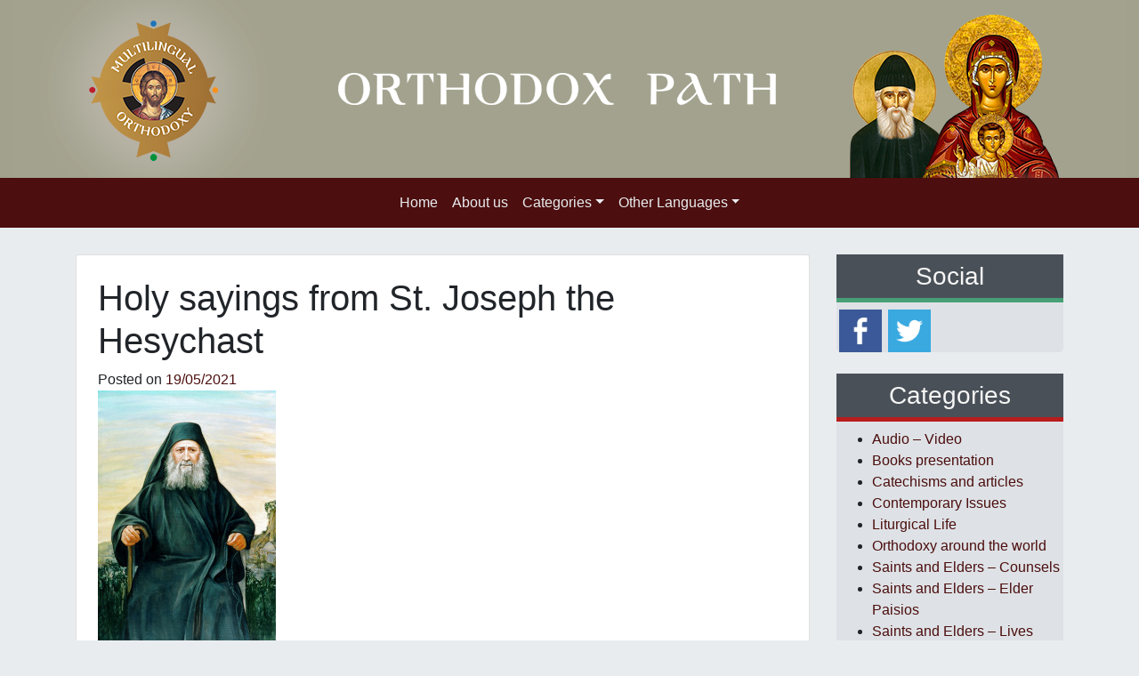

--- FILE ---
content_type: text/html; charset=UTF-8
request_url: https://www.orthodoxpath.org/saints-and-elders-counsels/holy-sayings-from-st-joseph-the-hesychast/attachment/holy-sayings-3/
body_size: 53714
content:
<!DOCTYPE html>
<html lang="en-US">
<head>
	<meta charset="UTF-8">
	<meta name="viewport" content="width=device-width, initial-scale=1, shrink-to-fit=no">
	<link rel="profile" href="https://gmpg.org/xfn/11">
	<meta name='robots' content='index, follow, max-image-preview:large, max-snippet:-1, max-video-preview:-1' />
<link rel="alternate" hreflang="en-us" href="https://www.orthodoxpath.org/saints-and-elders-counsels/holy-sayings-from-st-joseph-the-hesychast/attachment/holy-sayings-3/" />
<link rel="alternate" hreflang="x-default" href="https://www.orthodoxpath.org/saints-and-elders-counsels/holy-sayings-from-st-joseph-the-hesychast/attachment/holy-sayings-3/" />

	<!-- This site is optimized with the Yoast SEO plugin v24.3 - https://yoast.com/wordpress/plugins/seo/ -->
	<title>Holy sayings from St. Joseph the Hesychast - The Orthodox Path</title>
	<link rel="canonical" href="https://www.orthodoxpath.org/saints-and-elders-counsels/holy-sayings-from-st-joseph-the-hesychast/attachment/holy-sayings-3/" />
	<meta property="og:locale" content="en_US" />
	<meta property="og:type" content="article" />
	<meta property="og:title" content="Holy sayings from St. Joseph the Hesychast - The Orthodox Path" />
	<meta property="og:description" content="Holy sayings from St. Joseph the Hesychast [...]Read More..." />
	<meta property="og:url" content="https://www.orthodoxpath.org/saints-and-elders-counsels/holy-sayings-from-st-joseph-the-hesychast/attachment/holy-sayings-3/" />
	<meta property="og:site_name" content="The Orthodox Path" />
	<meta property="article:modified_time" content="2021-05-19T13:46:03+00:00" />
	<meta property="og:image" content="https://www.orthodoxpath.org/saints-and-elders-counsels/holy-sayings-from-st-joseph-the-hesychast/attachment/holy-sayings-3" />
	<meta property="og:image:width" content="200" />
	<meta property="og:image:height" content="283" />
	<meta property="og:image:type" content="image/jpeg" />
	<script type="application/ld+json" class="yoast-schema-graph">{"@context":"https://schema.org","@graph":[{"@type":"WebPage","@id":"https://www.orthodoxpath.org/saints-and-elders-counsels/holy-sayings-from-st-joseph-the-hesychast/attachment/holy-sayings-3/","url":"https://www.orthodoxpath.org/saints-and-elders-counsels/holy-sayings-from-st-joseph-the-hesychast/attachment/holy-sayings-3/","name":"Holy sayings from St. Joseph the Hesychast - The Orthodox Path","isPartOf":{"@id":"https://www.orthodoxpath.org/#website"},"primaryImageOfPage":{"@id":"https://www.orthodoxpath.org/saints-and-elders-counsels/holy-sayings-from-st-joseph-the-hesychast/attachment/holy-sayings-3/#primaryimage"},"image":{"@id":"https://www.orthodoxpath.org/saints-and-elders-counsels/holy-sayings-from-st-joseph-the-hesychast/attachment/holy-sayings-3/#primaryimage"},"thumbnailUrl":"https://www.orthodoxpath.org/wp-content/uploads/2021/05/holy-sayings.jpg","datePublished":"2021-05-19T13:44:14+00:00","dateModified":"2021-05-19T13:46:03+00:00","breadcrumb":{"@id":"https://www.orthodoxpath.org/saints-and-elders-counsels/holy-sayings-from-st-joseph-the-hesychast/attachment/holy-sayings-3/#breadcrumb"},"inLanguage":"en-US","potentialAction":[{"@type":"ReadAction","target":["https://www.orthodoxpath.org/saints-and-elders-counsels/holy-sayings-from-st-joseph-the-hesychast/attachment/holy-sayings-3/"]}]},{"@type":"ImageObject","inLanguage":"en-US","@id":"https://www.orthodoxpath.org/saints-and-elders-counsels/holy-sayings-from-st-joseph-the-hesychast/attachment/holy-sayings-3/#primaryimage","url":"https://www.orthodoxpath.org/wp-content/uploads/2021/05/holy-sayings.jpg","contentUrl":"https://www.orthodoxpath.org/wp-content/uploads/2021/05/holy-sayings.jpg","width":200,"height":283},{"@type":"BreadcrumbList","@id":"https://www.orthodoxpath.org/saints-and-elders-counsels/holy-sayings-from-st-joseph-the-hesychast/attachment/holy-sayings-3/#breadcrumb","itemListElement":[{"@type":"ListItem","position":1,"name":"Home","item":"https://www.orthodoxpath.org/"},{"@type":"ListItem","position":2,"name":"Holy sayings from St. Joseph the Hesychast","item":"https://www.orthodoxpath.org/saints-and-elders-counsels/holy-sayings-from-st-joseph-the-hesychast/"},{"@type":"ListItem","position":3,"name":"Holy sayings from St. Joseph the Hesychast"}]},{"@type":"WebSite","@id":"https://www.orthodoxpath.org/#website","url":"https://www.orthodoxpath.org/","name":"The Orthodox Path","description":"Orthodox site, presenting interpretation of the Bible, lives of Orthodox saints, counsels of contemporary","potentialAction":[{"@type":"SearchAction","target":{"@type":"EntryPoint","urlTemplate":"https://www.orthodoxpath.org/?s={search_term_string}"},"query-input":{"@type":"PropertyValueSpecification","valueRequired":true,"valueName":"search_term_string"}}],"inLanguage":"en-US"}]}</script>
	<!-- / Yoast SEO plugin. -->


<link rel='dns-prefetch' href='//unpkg.com' />
<link rel="alternate" type="application/rss+xml" title="The Orthodox Path &raquo; Feed" href="https://www.orthodoxpath.org/feed/" />
<script>
window._wpemojiSettings = {"baseUrl":"https:\/\/s.w.org\/images\/core\/emoji\/15.0.3\/72x72\/","ext":".png","svgUrl":"https:\/\/s.w.org\/images\/core\/emoji\/15.0.3\/svg\/","svgExt":".svg","source":{"concatemoji":"https:\/\/www.orthodoxpath.org\/wp-includes\/js\/wp-emoji-release.min.js?ver=77f725ad25ed65191634d2fc5f863f1c"}};
/*! This file is auto-generated */
!function(i,n){var o,s,e;function c(e){try{var t={supportTests:e,timestamp:(new Date).valueOf()};sessionStorage.setItem(o,JSON.stringify(t))}catch(e){}}function p(e,t,n){e.clearRect(0,0,e.canvas.width,e.canvas.height),e.fillText(t,0,0);var t=new Uint32Array(e.getImageData(0,0,e.canvas.width,e.canvas.height).data),r=(e.clearRect(0,0,e.canvas.width,e.canvas.height),e.fillText(n,0,0),new Uint32Array(e.getImageData(0,0,e.canvas.width,e.canvas.height).data));return t.every(function(e,t){return e===r[t]})}function u(e,t,n){switch(t){case"flag":return n(e,"\ud83c\udff3\ufe0f\u200d\u26a7\ufe0f","\ud83c\udff3\ufe0f\u200b\u26a7\ufe0f")?!1:!n(e,"\ud83c\uddfa\ud83c\uddf3","\ud83c\uddfa\u200b\ud83c\uddf3")&&!n(e,"\ud83c\udff4\udb40\udc67\udb40\udc62\udb40\udc65\udb40\udc6e\udb40\udc67\udb40\udc7f","\ud83c\udff4\u200b\udb40\udc67\u200b\udb40\udc62\u200b\udb40\udc65\u200b\udb40\udc6e\u200b\udb40\udc67\u200b\udb40\udc7f");case"emoji":return!n(e,"\ud83d\udc26\u200d\u2b1b","\ud83d\udc26\u200b\u2b1b")}return!1}function f(e,t,n){var r="undefined"!=typeof WorkerGlobalScope&&self instanceof WorkerGlobalScope?new OffscreenCanvas(300,150):i.createElement("canvas"),a=r.getContext("2d",{willReadFrequently:!0}),o=(a.textBaseline="top",a.font="600 32px Arial",{});return e.forEach(function(e){o[e]=t(a,e,n)}),o}function t(e){var t=i.createElement("script");t.src=e,t.defer=!0,i.head.appendChild(t)}"undefined"!=typeof Promise&&(o="wpEmojiSettingsSupports",s=["flag","emoji"],n.supports={everything:!0,everythingExceptFlag:!0},e=new Promise(function(e){i.addEventListener("DOMContentLoaded",e,{once:!0})}),new Promise(function(t){var n=function(){try{var e=JSON.parse(sessionStorage.getItem(o));if("object"==typeof e&&"number"==typeof e.timestamp&&(new Date).valueOf()<e.timestamp+604800&&"object"==typeof e.supportTests)return e.supportTests}catch(e){}return null}();if(!n){if("undefined"!=typeof Worker&&"undefined"!=typeof OffscreenCanvas&&"undefined"!=typeof URL&&URL.createObjectURL&&"undefined"!=typeof Blob)try{var e="postMessage("+f.toString()+"("+[JSON.stringify(s),u.toString(),p.toString()].join(",")+"));",r=new Blob([e],{type:"text/javascript"}),a=new Worker(URL.createObjectURL(r),{name:"wpTestEmojiSupports"});return void(a.onmessage=function(e){c(n=e.data),a.terminate(),t(n)})}catch(e){}c(n=f(s,u,p))}t(n)}).then(function(e){for(var t in e)n.supports[t]=e[t],n.supports.everything=n.supports.everything&&n.supports[t],"flag"!==t&&(n.supports.everythingExceptFlag=n.supports.everythingExceptFlag&&n.supports[t]);n.supports.everythingExceptFlag=n.supports.everythingExceptFlag&&!n.supports.flag,n.DOMReady=!1,n.readyCallback=function(){n.DOMReady=!0}}).then(function(){return e}).then(function(){var e;n.supports.everything||(n.readyCallback(),(e=n.source||{}).concatemoji?t(e.concatemoji):e.wpemoji&&e.twemoji&&(t(e.twemoji),t(e.wpemoji)))}))}((window,document),window._wpemojiSettings);
</script>
<style id='wp-emoji-styles-inline-css'>

	img.wp-smiley, img.emoji {
		display: inline !important;
		border: none !important;
		box-shadow: none !important;
		height: 1em !important;
		width: 1em !important;
		margin: 0 0.07em !important;
		vertical-align: -0.1em !important;
		background: none !important;
		padding: 0 !important;
	}
</style>
<link rel='stylesheet' id='wpml-blocks-css' href='https://www.orthodoxpath.org/wp-content/plugins/sitepress-multilingual-cms/dist/css/blocks/styles.css?ver=4.6.15' media='all' />
<link rel='stylesheet' id='contact-form-7-css' href='https://www.orthodoxpath.org/wp-content/plugins/contact-form-7/includes/css/styles.css?ver=5.7.5.1' media='all' />
<link rel='stylesheet' id='crafty-social-buttons-styles-css' href='https://www.orthodoxpath.org/wp-content/plugins/crafty-social-buttons/css/public.min.css?ver=1.5.3' media='all' />
<link rel='stylesheet' id='sosere-recommendation-style-css' href='https://www.orthodoxpath.org/wp-content/plugins/social-semantic-recommendation-sosere/sosere_css/sosere-recommendation.css?ver=77f725ad25ed65191634d2fc5f863f1c' media='all' />
<link rel='stylesheet' id='wpml-legacy-dropdown-0-css' href='https://www.orthodoxpath.org/wp-content/plugins/sitepress-multilingual-cms/templates/language-switchers/legacy-dropdown/style.min.css?ver=1' media='all' />
<style id='wpml-legacy-dropdown-0-inline-css'>
.wpml-ls-statics-shortcode_actions, .wpml-ls-statics-shortcode_actions .wpml-ls-sub-menu, .wpml-ls-statics-shortcode_actions a {border-color:#cdcdcd;}.wpml-ls-statics-shortcode_actions a, .wpml-ls-statics-shortcode_actions .wpml-ls-sub-menu a, .wpml-ls-statics-shortcode_actions .wpml-ls-sub-menu a:link, .wpml-ls-statics-shortcode_actions li:not(.wpml-ls-current-language) .wpml-ls-link, .wpml-ls-statics-shortcode_actions li:not(.wpml-ls-current-language) .wpml-ls-link:link {color:#444444;background-color:#ffffff;}.wpml-ls-statics-shortcode_actions a, .wpml-ls-statics-shortcode_actions .wpml-ls-sub-menu a:hover,.wpml-ls-statics-shortcode_actions .wpml-ls-sub-menu a:focus, .wpml-ls-statics-shortcode_actions .wpml-ls-sub-menu a:link:hover, .wpml-ls-statics-shortcode_actions .wpml-ls-sub-menu a:link:focus {color:#000000;background-color:#eeeeee;}.wpml-ls-statics-shortcode_actions .wpml-ls-current-language > a {color:#444444;background-color:#ffffff;}.wpml-ls-statics-shortcode_actions .wpml-ls-current-language:hover>a, .wpml-ls-statics-shortcode_actions .wpml-ls-current-language>a:focus {color:#000000;background-color:#eeeeee;}
</style>
<link rel='stylesheet' id='cms-navigation-style-base-css' href='https://www.orthodoxpath.org/wp-content/plugins/wpml-cms-nav/res/css/cms-navigation-base.css?ver=1.5.5' media='screen' />
<link rel='stylesheet' id='cms-navigation-style-css' href='https://www.orthodoxpath.org/wp-content/plugins/wpml-cms-nav/res/css/cms-navigation.css?ver=1.5.5' media='screen' />
<link rel='stylesheet' id='child-understrap-styles-css' href='https://www.orthodoxpath.org/wp-content/themes/multilingual-child/css/child-theme.min.css?ver=1.0.1' media='all' />
<link rel='stylesheet' id='newsletter-css' href='https://www.orthodoxpath.org/wp-content/plugins/newsletter/style.css?ver=8.6.6' media='all' />
<link rel='stylesheet' id='fancybox-css' href='https://www.orthodoxpath.org/wp-content/plugins/easy-fancybox/fancybox/1.5.4/jquery.fancybox.min.css?ver=77f725ad25ed65191634d2fc5f863f1c' media='screen' />
<script src="https://www.orthodoxpath.org/wp-content/plugins/sitepress-multilingual-cms/templates/language-switchers/legacy-dropdown/script.min.js?ver=1" id="wpml-legacy-dropdown-0-js"></script>
<script src="https://www.orthodoxpath.org/wp-includes/js/jquery/jquery.min.js?ver=3.7.1" id="jquery-core-js"></script>
<script src="https://www.orthodoxpath.org/wp-includes/js/jquery/jquery-migrate.min.js?ver=3.4.1" id="jquery-migrate-js"></script>
<script id="wpml-xdomain-data-js-extra">
var wpml_xdomain_data = {"css_selector":"wpml-ls-item","ajax_url":"https:\/\/www.orthodoxpath.org\/wp-admin\/admin-ajax.php","current_lang":"en","_nonce":"93f63507e1"};
</script>
<script src="https://www.orthodoxpath.org/wp-content/plugins/sitepress-multilingual-cms/res/js/xdomain-data.js?ver=4.6.15" id="wpml-xdomain-data-js" defer data-wp-strategy="defer"></script>
<link rel="https://api.w.org/" href="https://www.orthodoxpath.org/wp-json/" /><link rel="alternate" type="application/json" href="https://www.orthodoxpath.org/wp-json/wp/v2/media/35784" /><link rel="EditURI" type="application/rsd+xml" title="RSD" href="https://www.orthodoxpath.org/xmlrpc.php?rsd" />
<link rel='shortlink' href='https://www.orthodoxpath.org/?p=35784' />
<link rel="alternate" type="application/json+oembed" href="https://www.orthodoxpath.org/wp-json/oembed/1.0/embed?url=https%3A%2F%2Fwww.orthodoxpath.org%2Fsaints-and-elders-counsels%2Fholy-sayings-from-st-joseph-the-hesychast%2Fattachment%2Fholy-sayings-3%2F" />
<link rel="alternate" type="text/xml+oembed" href="https://www.orthodoxpath.org/wp-json/oembed/1.0/embed?url=https%3A%2F%2Fwww.orthodoxpath.org%2Fsaints-and-elders-counsels%2Fholy-sayings-from-st-joseph-the-hesychast%2Fattachment%2Fholy-sayings-3%2F&#038;format=xml" />
<meta name="generator" content="WPML ver:4.6.15 stt:1;" />
<!-- start Simple Custom CSS and JS -->
<!-- Google tag (gtag.js) -->
<script async src="https://www.googletagmanager.com/gtag/js?id=G-K56EGR8P64"></script>
<script>
  window.dataLayer = window.dataLayer || [];
  function gtag(){dataLayer.push(arguments);}
  gtag('js', new Date());

  gtag('config', 'G-K56EGR8P64');
</script><!-- end Simple Custom CSS and JS -->
<script>  (function(a,b,c,d,e){var f=a+"Q";b[a]=b[a]||{};b[a][d]=b[a][d]||function(){
  (b[f]=b[f]||[]).push(arguments)};a=c.getElementsByTagName(e)[0];c=c.createElement(e);c.async=1;
  c.src="//static.reembed.com/data/scripts/g_4082_6c85d207951e987cdbbb2a140db8b58d.js";
  a.parentNode.insertBefore(c,a)})("reEmbed",window,document,"setupPlaylist","script");
</script><meta name="mobile-web-app-capable" content="yes">
<meta name="apple-mobile-web-app-capable" content="yes">
<meta name="apple-mobile-web-app-title" content="The Orthodox Path - Orthodox site, presenting interpretation of the Bible, lives of Orthodox saints, counsels of contemporary">
        <link rel="apple-touch-icon" sizes="180x180" href="https://www.orthodoxpath.org/wp-content/themes/multilingual-child/img/favicon/apple-touch-icon.png">
	    <link rel="icon" type="image/png" sizes="32x32" href="https://www.orthodoxpath.org/wp-content/themes/multilingual-child/img/favicon/favicon-32x32.png">
	    <link rel="icon" type="image/png" sizes="16x16" href="https://www.orthodoxpath.org/wp-content/themes/multilingual-child/img/favicon/favicon-16x16.png">
	    <link rel="manifest" href="https://www.orthodoxpath.org/wp-content/themes/multilingual-child/img/favicon/site.webmanifest">
    	<link
      rel="stylesheet"
      href="https://unpkg.com/swiper/swiper-bundle.min.css"
    />
</head>

<body data-rsssl=1 class="attachment attachment-template-default single single-attachment postid-35784 attachmentid-35784 attachment-jpeg wp-embed-responsive group-blog understrap-has-sidebar" itemscope itemtype="http://schema.org/WebSite">

<div class="site" id="page">

<div class="row justify-content-md-center text-center m-0 p-0 header-bg" style="background-color:#a1a18e !important;">
		<!-- <div class="content text-center"> -->
			<div class='row text-center translate-middle'> 
				<img src=https://www.orthodoxpath.org/wp-content/themes/multilingual-child/img/languages/en.png class="img-fluid translate-middle" alt="...">
				
			</div>
		<!-- </div> -->
	</div>

	<!-- ******************* The Navbar Area ******************* -->
	<div id="wrapper-navbar">

		<a class="skip-link sr-only sr-only-focusable" href="#content">Skip to content</a>

		<nav id="main-nav" class="navbar navbar-expand-md navbar-dark bg-primary" aria-labelledby="main-nav-label">

			<h2 id="main-nav-label" class="sr-only">
				Main Navigation			</h2>

					<div class="container">
		
				<button class="navbar-toggler" type="button" data-toggle="collapse" data-target="#navbarNavDropdown" aria-controls="navbarNavDropdown" aria-expanded="false" aria-label="Toggle navigation">
					<span class="navbar-toggler-icon"></span>
				</button>

				<!-- The WordPress Menu goes here -->
				<div id="navbarNavDropdown" class="collapse navbar-collapse"><ul id="main-menu" class="navbar-nav mx-auto"><li itemscope="itemscope" itemtype="https://www.schema.org/SiteNavigationElement" id="menu-item-28248" class="menu-item menu-item-type-custom menu-item-object-custom menu-item-home menu-item-28248 nav-item"><a title="Home" href="https://www.orthodoxpath.org" class="nav-link">Home</a></li>
<li itemscope="itemscope" itemtype="https://www.schema.org/SiteNavigationElement" id="menu-item-30705" class="menu-item menu-item-type-post_type menu-item-object-page menu-item-30705 nav-item"><a title="About us" href="https://www.orthodoxpath.org/about-us/" class="nav-link">About us</a></li>
<li itemscope="itemscope" itemtype="https://www.schema.org/SiteNavigationElement" id="menu-item-26832" class="menu-item menu-item-type-custom menu-item-object-custom menu-item-has-children dropdown menu-item-26832 nav-item"><a title="Categories" href="#" data-toggle="dropdown" aria-haspopup="true" aria-expanded="false" class="dropdown-toggle nav-link" id="menu-item-dropdown-26832">Categories</a>
<ul class="dropdown-menu" aria-labelledby="menu-item-dropdown-26832" role="menu">
	<li itemscope="itemscope" itemtype="https://www.schema.org/SiteNavigationElement" id="menu-item-29590" class="menu-item menu-item-type-custom menu-item-object-custom menu-item-has-children dropdown menu-item-29590 nav-item"><a title="Saints and Elders" href="#" class="dropdown-item">Saints and Elders</a>
	<ul class="dropdown-menu" aria-labelledby="menu-item-dropdown-26832" role="menu">
		<li itemscope="itemscope" itemtype="https://www.schema.org/SiteNavigationElement" id="menu-item-28671" class="menu-item menu-item-type-taxonomy menu-item-object-category menu-item-28671 nav-item"><a title="Lives" href="https://www.orthodoxpath.org/saints-and-elders-lives/" class="dropdown-item">Lives</a></li>
		<li itemscope="itemscope" itemtype="https://www.schema.org/SiteNavigationElement" id="menu-item-28669" class="menu-item menu-item-type-taxonomy menu-item-object-category menu-item-28669 nav-item"><a title="Counsels" href="https://www.orthodoxpath.org/saints-and-elders-counsels/" class="dropdown-item">Counsels</a></li>
		<li itemscope="itemscope" itemtype="https://www.schema.org/SiteNavigationElement" id="menu-item-28672" class="menu-item menu-item-type-taxonomy menu-item-object-category menu-item-28672 nav-item"><a title="Witnesses" href="https://www.orthodoxpath.org/saints-and-elders-witnesses/" class="dropdown-item">Witnesses</a></li>
		<li itemscope="itemscope" itemtype="https://www.schema.org/SiteNavigationElement" id="menu-item-29933" class="menu-item menu-item-type-taxonomy menu-item-object-category menu-item-29933 nav-item"><a title="Elder Paisios" href="https://www.orthodoxpath.org/saints-and-elders-elder-paisios/" class="dropdown-item">Elder Paisios</a></li>
	</ul>
</li>
	<li itemscope="itemscope" itemtype="https://www.schema.org/SiteNavigationElement" id="menu-item-26841" class="menu-item menu-item-type-taxonomy menu-item-object-category menu-item-26841 nav-item"><a title="Spiritual Life" href="https://www.orthodoxpath.org/spiritual-life/" class="dropdown-item">Spiritual Life</a></li>
	<li itemscope="itemscope" itemtype="https://www.schema.org/SiteNavigationElement" id="menu-item-30683" class="menu-item menu-item-type-taxonomy menu-item-object-category menu-item-30683 nav-item"><a title="Spiritual art in everyday life" href="https://www.orthodoxpath.org/spiritual-art-in-everyday-life/" class="dropdown-item">Spiritual art in everyday life</a></li>
	<li itemscope="itemscope" itemtype="https://www.schema.org/SiteNavigationElement" id="menu-item-26837" class="menu-item menu-item-type-taxonomy menu-item-object-category menu-item-26837 nav-item"><a title="Liturgical Life" href="https://www.orthodoxpath.org/liturgical-life/" class="dropdown-item">Liturgical Life</a></li>
	<li itemscope="itemscope" itemtype="https://www.schema.org/SiteNavigationElement" id="menu-item-28673" class="menu-item menu-item-type-taxonomy menu-item-object-category menu-item-28673 nav-item"><a title="Catechisms and articles" href="https://www.orthodoxpath.org/catechisms-and-articles/" class="dropdown-item">Catechisms and articles</a></li>
	<li itemscope="itemscope" itemtype="https://www.schema.org/SiteNavigationElement" id="menu-item-26834" class="menu-item menu-item-type-taxonomy menu-item-object-category menu-item-26834 nav-item"><a title="Contemporary Issues" href="https://www.orthodoxpath.org/contemporary-issues/" class="dropdown-item">Contemporary Issues</a></li>
	<li itemscope="itemscope" itemtype="https://www.schema.org/SiteNavigationElement" id="menu-item-26840" class="menu-item menu-item-type-taxonomy menu-item-object-category menu-item-26840 nav-item"><a title="Orthodoxy around the world" href="https://www.orthodoxpath.org/orthodoxy-around-the-world/" class="dropdown-item">Orthodoxy around the world</a></li>
	<li itemscope="itemscope" itemtype="https://www.schema.org/SiteNavigationElement" id="menu-item-30682" class="menu-item menu-item-type-custom menu-item-object-custom menu-item-has-children dropdown menu-item-30682 nav-item"><a title="The Orthodox Family" href="#" class="dropdown-item">The Orthodox Family</a>
	<ul class="dropdown-menu" aria-labelledby="menu-item-dropdown-26832" role="menu">
		<li itemscope="itemscope" itemtype="https://www.schema.org/SiteNavigationElement" id="menu-item-30681" class="menu-item menu-item-type-taxonomy menu-item-object-category menu-item-30681 nav-item"><a title="All about family" href="https://www.orthodoxpath.org/the-orthodox-family-all-about-family/" class="dropdown-item">All about family</a></li>
		<li itemscope="itemscope" itemtype="https://www.schema.org/SiteNavigationElement" id="menu-item-29935" class="menu-item menu-item-type-taxonomy menu-item-object-category menu-item-29935 nav-item"><a title="Child up bringing" href="https://www.orthodoxpath.org/the-orthodox-family-child-up-bringing/" class="dropdown-item">Child up bringing</a></li>
	</ul>
</li>
	<li itemscope="itemscope" itemtype="https://www.schema.org/SiteNavigationElement" id="menu-item-31755" class="menu-item menu-item-type-taxonomy menu-item-object-category menu-item-31755 nav-item"><a title="Audio - Video" href="https://www.orthodoxpath.org/audio-video/" class="dropdown-item">Audio &#8211; Video</a></li>
	<li itemscope="itemscope" itemtype="https://www.schema.org/SiteNavigationElement" id="menu-item-31756" class="menu-item menu-item-type-taxonomy menu-item-object-category menu-item-31756 nav-item"><a title="Books presentation" href="https://www.orthodoxpath.org/books-presentation/" class="dropdown-item">Books presentation</a></li>
	<li itemscope="itemscope" itemtype="https://www.schema.org/SiteNavigationElement" id="menu-item-31757" class="menu-item menu-item-type-taxonomy menu-item-object-category menu-item-31757 nav-item"><a title="Testimonies concerning Saints" href="https://www.orthodoxpath.org/testimonies-concerning-saints/" class="dropdown-item">Testimonies concerning Saints</a></li>
</ul>
</li>
<li itemscope="itemscope" itemtype="https://www.schema.org/SiteNavigationElement" id="menu-item-30658" class="menu-item menu-item-type-custom menu-item-object-custom menu-item-has-children dropdown menu-item-30658 nav-item"><a title="Other Languages" href="#" data-toggle="dropdown" aria-haspopup="true" aria-expanded="false" class="dropdown-toggle nav-link" id="menu-item-dropdown-30658">Other Languages</a>
<ul class="dropdown-menu" aria-labelledby="menu-item-dropdown-30658" role="menu">
	<li itemscope="itemscope" itemtype="https://www.schema.org/SiteNavigationElement" id="menu-item-33780" class="menu-item menu-item-type-custom menu-item-object-custom menu-item-33780 nav-item"><a title="Greek" target="_blank" rel="noopener noreferrer" href="http://www.koinoniaorthodoxias.org" class="dropdown-item">Greek</a></li>
	<li itemscope="itemscope" itemtype="https://www.schema.org/SiteNavigationElement" id="menu-item-30659" class="menu-item menu-item-type-custom menu-item-object-custom menu-item-30659 nav-item"><a title="German" target="_blank" rel="noopener noreferrer" href="http://www.orthodoxeeinheit.org" class="dropdown-item">German</a></li>
	<li itemscope="itemscope" itemtype="https://www.schema.org/SiteNavigationElement" id="menu-item-30670" class="menu-item menu-item-type-custom menu-item-object-custom menu-item-30670 nav-item"><a title="Romanian" target="_blank" rel="noopener noreferrer" href="http://www.comuniuneortodoxa.org" class="dropdown-item">Romanian</a></li>
	<li itemscope="itemscope" itemtype="https://www.schema.org/SiteNavigationElement" id="menu-item-30672" class="menu-item menu-item-type-custom menu-item-object-custom menu-item-30672 nav-item"><a title="Albanian" target="_blank" rel="noopener noreferrer" href="http://www.orthodhoksiaebashkuar.al" class="dropdown-item">Albanian</a></li>
	<li itemscope="itemscope" itemtype="https://www.schema.org/SiteNavigationElement" id="menu-item-30673" class="menu-item menu-item-type-custom menu-item-object-custom menu-item-30673 nav-item"><a title="Arabic" target="_blank" rel="noopener noreferrer" href="http://www.roumortodox.org" class="dropdown-item">Arabic</a></li>
	<li itemscope="itemscope" itemtype="https://www.schema.org/SiteNavigationElement" id="menu-item-30671" class="menu-item menu-item-type-custom menu-item-object-custom menu-item-30671 nav-item"><a title="Armenian" target="_blank" rel="noopener noreferrer" href="http://www.orthodoxkyanq.org" class="dropdown-item">Armenian</a></li>
	<li itemscope="itemscope" itemtype="https://www.schema.org/SiteNavigationElement" id="menu-item-30674" class="menu-item menu-item-type-custom menu-item-object-custom menu-item-30674 nav-item"><a title="Slovac" target="_blank" rel="noopener noreferrer" href="http://www.pravoslavnekrestanstvo.sk" class="dropdown-item">Slovac</a></li>
	<li itemscope="itemscope" itemtype="https://www.schema.org/SiteNavigationElement" id="menu-item-30675" class="menu-item menu-item-type-custom menu-item-object-custom menu-item-30675 nav-item"><a title="Turkish" target="_blank" rel="noopener noreferrer" href="http://www.ortodokslartoplulugu.org" class="dropdown-item">Turkish</a></li>
</ul>
</li>
</ul></div>						</div><!-- .container -->
			
		</nav><!-- .site-navigation -->

	</div><!-- #wrapper-navbar end -->

<div class="wrapper" id="single-wrapper">

	<div class="container" id="content" tabindex="-1">

		<div class="row">

			<!-- Do the left sidebar check -->
			
<div class="col-md content-area" id="primary">

			<main class="site-main" id="main">

				
<article class="card p-4 post-35784 attachment type-attachment status-inherit hentry" id="post-35784">

	<header class="entry-header">

		<h1 class="entry-title">Holy sayings from St. Joseph the Hesychast</h1>
		<div class="entry-meta">

			<span class="posted-on">Posted on <a href="https://www.orthodoxpath.org/saints-and-elders-counsels/holy-sayings-from-st-joseph-the-hesychast/attachment/holy-sayings-3/" rel="bookmark"><time class="entry-date published" datetime="2021-05-19T16:44:14+03:00">19/05/2021</time></a></span>
		</div><!-- .entry-meta -->

	</header><!-- .entry-header -->

	
	<div class="entry-content">

		<p class="attachment"><a href='https://www.orthodoxpath.org/wp-content/uploads/2021/05/holy-sayings.jpg'><img fetchpriority="high" decoding="async" width="200" height="283" src="https://www.orthodoxpath.org/wp-content/uploads/2021/05/holy-sayings.jpg" class="attachment-medium size-medium" alt="" /></a></p>
<p>Holy sayings from St. Joseph the Hesychast</p>
<div class="crafty-social-buttons crafty-social-share-buttons crafty-social-buttons-size-4 crafty-social-buttons-align-center crafty-social-buttons-caption-inline-block"><ul class="crafty-social-buttons-list"><li><a href="https://www.facebook.com/sharer/sharer.php?u=https://www.orthodoxpath.org/saints-and-elders-counsels/holy-sayings-from-st-joseph-the-hesychast/attachment/holy-sayings-3/" class="crafty-social-button csb-facebook hover-none" title="Share via Facebook" target="_blank"><img decoding="async"  class="crafty-social-button-image" alt="Share via Facebook" width="45" height="45" src="https://www.orthodoxpath.org/wp-content/plugins/crafty-social-buttons/buttons/ribbons/facebook.png" /></a></li><li><a href="https://plus.google.com/share?url=https://www.orthodoxpath.org/saints-and-elders-counsels/holy-sayings-from-st-joseph-the-hesychast/attachment/holy-sayings-3/" class="crafty-social-button csb-google hover-none" title="Share via Google" target="_blank"><img decoding="async"  class="crafty-social-button-image" alt="Share via Google" width="45" height="45" src="https://www.orthodoxpath.org/wp-content/plugins/crafty-social-buttons/buttons/ribbons/google.png" /></a></li><li><a href="http://twitter.com/share?url=https://www.orthodoxpath.org/saints-and-elders-counsels/holy-sayings-from-st-joseph-the-hesychast/attachment/holy-sayings-3/&#038;text=Holy+sayings+from+St.+Joseph+the+Hesychast" class="crafty-social-button csb-twitter hover-none" title="Share via Twitter" target="_blank"><img loading="lazy" decoding="async"  class="crafty-social-button-image" alt="Share via Twitter" width="45" height="45" src="https://www.orthodoxpath.org/wp-content/plugins/crafty-social-buttons/buttons/ribbons/twitter.png" /></a></li><li><a title="Share via Pinterest" class="crafty-social-button csb-pinterest hover-none" href='javascript:void((function()%7Bvar%20e=document.createElement(&apos;script&apos;);e.setAttribute(&apos;type&apos;,&apos;text/javascript&apos;);e.setAttribute(&apos;charset&apos;,&apos;UTF-8&apos;);e.setAttribute(&apos;src&apos;,&apos;//assets.pinterest.com/js/pinmarklet.js?r=&apos;+Math.random()*99999999);document.body.appendChild(e)%7D)());'><img loading="lazy" decoding="async"  class="crafty-social-button-image" alt="Share via Pinterest" width="45" height="45" src="https://www.orthodoxpath.org/wp-content/plugins/crafty-social-buttons/buttons/ribbons/pinterest.png" /></a></li><li><a href="http://www.stumbleupon.com/submit?url=https://www.orthodoxpath.org/saints-and-elders-counsels/holy-sayings-from-st-joseph-the-hesychast/attachment/holy-sayings-3/&#038;title=Holy+sayings+from+St.+Joseph+the+Hesychast" class="crafty-social-button csb-stumbleupon hover-none" title="Share via StumbleUpon" target="_blank"><img loading="lazy" decoding="async"  class="crafty-social-button-image" alt="Share via StumbleUpon" width="45" height="45" src="https://www.orthodoxpath.org/wp-content/plugins/crafty-social-buttons/buttons/ribbons/stumbleupon.png" /></a></li><li><a href="http://www.tumblr.com/widgets/share/tool?canonicalUrl=https://www.orthodoxpath.org/saints-and-elders-counsels/holy-sayings-from-st-joseph-the-hesychast/attachment/holy-sayings-3/&#038;name=Holy+sayings+from+St.+Joseph+the+Hesychast" class="crafty-social-button csb-tumblr hover-none" title="Share via Tumblr" target="_blank"><img loading="lazy" decoding="async"  class="crafty-social-button-image" alt="Share via Tumblr" width="45" height="45" src="https://www.orthodoxpath.org/wp-content/plugins/crafty-social-buttons/buttons/ribbons/tumblr.png" /></a></li><li><a href="http://www.linkedin.com/shareArticle?mini=true&#038;url=https://www.orthodoxpath.org/saints-and-elders-counsels/holy-sayings-from-st-joseph-the-hesychast/attachment/holy-sayings-3/&#038;title=Holy+sayings+from+St.+Joseph+the+Hesychast" class="crafty-social-button csb-linkedin hover-none" title="Share via LinkedIn" target="_blank"><img loading="lazy" decoding="async"  class="crafty-social-button-image" alt="Share via LinkedIn" width="45" height="45" src="https://www.orthodoxpath.org/wp-content/plugins/crafty-social-buttons/buttons/ribbons/linkedin.png" /></a></li><li><a href="mailto:?Subject=Holy%20sayings%20from%20St.%20Joseph%20the%20Hesychast&#038;Body=I%20thought%20you%20might%20like%20this:%20https://www.orthodoxpath.org/saints-and-elders-counsels/holy-sayings-from-st-joseph-the-hesychast/attachment/holy-sayings-3/" class="crafty-social-button csb-email hover-none" title="Share via Email" ><img loading="lazy" decoding="async"  class="crafty-social-button-image" alt="Share via Email" width="45" height="45" src="https://www.orthodoxpath.org/wp-content/plugins/crafty-social-buttons/buttons/ribbons/email.png" /></a></li></ul></div>
	</div><!-- .entry-content -->

	<footer class="entry-footer">

		
	</footer><!-- .entry-footer -->

</article><!-- #post-## -->
		<nav class="container navigation post-navigation">
			<h2 class="sr-only">Post navigation</h2>
			<div class="row nav-links justify-content-between">
				<span class="nav-previous"><a href="https://www.orthodoxpath.org/saints-and-elders-counsels/holy-sayings-from-st-joseph-the-hesychast/" rel="prev"><i class="fa fa-angle-left"></i>&nbsp;Holy sayings from St. Joseph the Hesychast</a></span>			</div><!-- .nav-links -->
		</nav><!-- .navigation -->
		
			</main><!-- #main -->

			<!-- Do the right sidebar check -->
			
</div><!-- #closing the primary container from /global-templates/left-sidebar-check.php -->


	<div class="col-md-3 widget-area" id="right-sidebar">
<aside id="crafty-social-buttons_widget-4" class="widget-odd widget-first widget-1 social widget widget_crafty-social-buttons_widget"><h3 class="widget-title">Social</h3><div class="crafty-social-buttons crafty-social-link-buttons crafty-social-buttons-size-4 crafty-social-buttons-align-left crafty-social-buttons-caption-inline-block"><ul class="crafty-social-buttons-list"><li><a href="https://www.facebook.com/pages/Orthodox-Path/964699326879495" class="crafty-social-button csb-facebook hover-none" title="Facebook" target="_blank"><img  class="crafty-social-button-image" alt="Facebook" width="48" height="48" src="https://www.orthodoxpath.org/wp-content/plugins/crafty-social-buttons/buttons/simple/facebook.png" /></a></li><li><a href="http://twitter.com/@theorthodoxpath" class="crafty-social-button csb-twitter hover-none" title="Twitter" target="_blank"><img  class="crafty-social-button-image" alt="Twitter" width="48" height="48" src="https://www.orthodoxpath.org/wp-content/plugins/crafty-social-buttons/buttons/simple/twitter.png" /></a></li></ul></div></aside><aside id="categories-2" class="widget-even widget-2 widget widget_categories"><h3 class="widget-title">Categories</h3>
			<ul>
					<li class="cat-item cat-item-708"><a href="https://www.orthodoxpath.org/audio-video/">Audio &#8211; Video</a>
</li>
	<li class="cat-item cat-item-367"><a href="https://www.orthodoxpath.org/books-presentation/">Books presentation</a>
</li>
	<li class="cat-item cat-item-353"><a href="https://www.orthodoxpath.org/catechisms-and-articles/">Catechisms and articles</a>
</li>
	<li class="cat-item cat-item-282"><a href="https://www.orthodoxpath.org/contemporary-issues/">Contemporary Issues</a>
</li>
	<li class="cat-item cat-item-269"><a href="https://www.orthodoxpath.org/liturgical-life/">Liturgical Life</a>
</li>
	<li class="cat-item cat-item-280"><a href="https://www.orthodoxpath.org/orthodoxy-around-the-world/">Orthodoxy around the world</a>
</li>
	<li class="cat-item cat-item-357"><a href="https://www.orthodoxpath.org/saints-and-elders-counsels/">Saints and Elders &#8211; Counsels</a>
</li>
	<li class="cat-item cat-item-685"><a href="https://www.orthodoxpath.org/saints-and-elders-elder-paisios/">Saints and Elders &#8211; Elder Paisios</a>
</li>
	<li class="cat-item cat-item-356"><a href="https://www.orthodoxpath.org/saints-and-elders-lives/">Saints and Elders &#8211; Lives</a>
</li>
	<li class="cat-item cat-item-358"><a href="https://www.orthodoxpath.org/saints-and-elders-witnesses/">Saints and Elders &#8211; Witnesses</a>
</li>
	<li class="cat-item cat-item-705"><a href="https://www.orthodoxpath.org/spiritual-art-in-everyday-life/">Spiritual art in everyday life</a>
</li>
	<li class="cat-item cat-item-270"><a href="https://www.orthodoxpath.org/spiritual-life/">Spiritual Life</a>
</li>
	<li class="cat-item cat-item-275"><a href="https://www.orthodoxpath.org/testimonies-concerning-saints/">Testimonies concerning Saints</a>
</li>
	<li class="cat-item cat-item-281"><a href="https://www.orthodoxpath.org/the-orthodox-family/">The Orthodox Family</a>
</li>
	<li class="cat-item cat-item-360"><a href="https://www.orthodoxpath.org/the-orthodox-family-child-up-bringing/">The Orthodox Family &#8211; Child up bringing</a>
</li>
	<li class="cat-item cat-item-704"><a href="https://www.orthodoxpath.org/the-orthodox-family-all-about-family/">The Orthodox Family – All about family</a>
</li>
			</ul>

			</aside><aside id="tag_cloud-9" class="widget-odd widget-3 widget widget_tag_cloud"><h3 class="widget-title">Tags</h3><div class="tagcloud"><a href="https://www.orthodoxpath.org/tag/abortions/" class="tag-cloud-link tag-link-721 tag-link-position-1" style="font-size: 8pt;" aria-label="Abortions (1 item)">Abortions</a>
<a href="https://www.orthodoxpath.org/tag/ascetic-tradition/" class="tag-cloud-link tag-link-734 tag-link-position-2" style="font-size: 9.7746478873239pt;" aria-label="Ascetic tradition (2 items)">Ascetic tradition</a>
<a href="https://www.orthodoxpath.org/tag/books/" class="tag-cloud-link tag-link-349 tag-link-position-3" style="font-size: 8pt;" aria-label="Books (1 item)">Books</a>
<a href="https://www.orthodoxpath.org/tag/christmas/" class="tag-cloud-link tag-link-338 tag-link-position-4" style="font-size: 13.422535211268pt;" aria-label="Christmas (6 items)">Christmas</a>
<a href="https://www.orthodoxpath.org/tag/comboschini/" class="tag-cloud-link tag-link-724 tag-link-position-5" style="font-size: 11.943661971831pt;" aria-label="Comboschini (4 items)">Comboschini</a>
<a href="https://www.orthodoxpath.org/tag/cross/" class="tag-cloud-link tag-link-744 tag-link-position-6" style="font-size: 8pt;" aria-label="Cross (1 item)">Cross</a>
<a href="https://www.orthodoxpath.org/tag/daniel-sisoyev/" class="tag-cloud-link tag-link-726 tag-link-position-7" style="font-size: 8pt;" aria-label="Daniel Sisoyev (1 item)">Daniel Sisoyev</a>
<a href="https://www.orthodoxpath.org/tag/demons/" class="tag-cloud-link tag-link-719 tag-link-position-8" style="font-size: 9.7746478873239pt;" aria-label="Demons (2 items)">Demons</a>
<a href="https://www.orthodoxpath.org/tag/divine-liturgy/" class="tag-cloud-link tag-link-759 tag-link-position-9" style="font-size: 8pt;" aria-label="Divine Liturgy (1 item)">Divine Liturgy</a>
<a href="https://www.orthodoxpath.org/tag/elder-ephraim-of-arizona/" class="tag-cloud-link tag-link-753 tag-link-position-10" style="font-size: 8pt;" aria-label="Elder Ephraim of Arizona (1 item)">Elder Ephraim of Arizona</a>
<a href="https://www.orthodoxpath.org/tag/family/" class="tag-cloud-link tag-link-758 tag-link-position-11" style="font-size: 8pt;" aria-label="Family (1 item)">Family</a>
<a href="https://www.orthodoxpath.org/tag/fast/" class="tag-cloud-link tag-link-760 tag-link-position-12" style="font-size: 8pt;" aria-label="fast (1 item)">fast</a>
<a href="https://www.orthodoxpath.org/tag/fasting/" class="tag-cloud-link tag-link-730 tag-link-position-13" style="font-size: 9.7746478873239pt;" aria-label="fasting (2 items)">fasting</a>
<a href="https://www.orthodoxpath.org/tag/gerontikon/" class="tag-cloud-link tag-link-748 tag-link-position-14" style="font-size: 13.422535211268pt;" aria-label="Gerontikon (6 items)">Gerontikon</a>
<a href="https://www.orthodoxpath.org/tag/gospel-readings/" class="tag-cloud-link tag-link-334 tag-link-position-15" style="font-size: 18.056338028169pt;" aria-label="Gospel readings (20 items)">Gospel readings</a>
<a href="https://www.orthodoxpath.org/tag/great-feasts/" class="tag-cloud-link tag-link-343 tag-link-position-16" style="font-size: 18.450704225352pt;" aria-label="Great Feasts (22 items)">Great Feasts</a>
<a href="https://www.orthodoxpath.org/tag/great-lent/" class="tag-cloud-link tag-link-739 tag-link-position-17" style="font-size: 11.943661971831pt;" aria-label="Great Lent (4 items)">Great Lent</a>
<a href="https://www.orthodoxpath.org/tag/great-lent-triodion/" class="tag-cloud-link tag-link-341 tag-link-position-18" style="font-size: 15.985915492958pt;" aria-label="Great Lent - Triodion (12 items)">Great Lent - Triodion</a>
<a href="https://www.orthodoxpath.org/tag/holly-communion/" class="tag-cloud-link tag-link-731 tag-link-position-19" style="font-size: 9.7746478873239pt;" aria-label="Holly Communion (2 items)">Holly Communion</a>
<a href="https://www.orthodoxpath.org/tag/holy-elders/" class="tag-cloud-link tag-link-752 tag-link-position-20" style="font-size: 8pt;" aria-label="Holy Elders (1 item)">Holy Elders</a>
<a href="https://www.orthodoxpath.org/tag/holy-week/" class="tag-cloud-link tag-link-342 tag-link-position-21" style="font-size: 13.422535211268pt;" aria-label="Holy Week (6 items)">Holy Week</a>
<a href="https://www.orthodoxpath.org/tag/introducing-the-orthodox-church/" class="tag-cloud-link tag-link-679 tag-link-position-22" style="font-size: 19.338028169014pt;" aria-label="introducing the Orthodox church (27 items)">introducing the Orthodox church</a>
<a href="https://www.orthodoxpath.org/tag/jesus-prayer/" class="tag-cloud-link tag-link-728 tag-link-position-23" style="font-size: 15.295774647887pt;" aria-label="Jesus prayer (10 items)">Jesus prayer</a>
<a href="https://www.orthodoxpath.org/tag/life-messages/" class="tag-cloud-link tag-link-706 tag-link-position-24" style="font-size: 22pt;" aria-label="Life Messages (52 items)">Life Messages</a>
<a href="https://www.orthodoxpath.org/tag/metropolitan-panteleimon-of-antinoes/" class="tag-cloud-link tag-link-687 tag-link-position-25" style="font-size: 18.450704225352pt;" aria-label="Metropolitan Panteleimon of Antinoes (22 items)">Metropolitan Panteleimon of Antinoes</a>
<a href="https://www.orthodoxpath.org/tag/miracles/" class="tag-cloud-link tag-link-720 tag-link-position-26" style="font-size: 13.915492957746pt;" aria-label="Miracles (7 items)">Miracles</a>
<a href="https://www.orthodoxpath.org/tag/monasticism/" class="tag-cloud-link tag-link-714 tag-link-position-27" style="font-size: 11.943661971831pt;" aria-label="Monasticism (4 items)">Monasticism</a>
<a href="https://www.orthodoxpath.org/tag/orthodox-mission/" class="tag-cloud-link tag-link-751 tag-link-position-28" style="font-size: 8pt;" aria-label="Orthodox Mission (1 item)">Orthodox Mission</a>
<a href="https://www.orthodoxpath.org/tag/pain/" class="tag-cloud-link tag-link-729 tag-link-position-29" style="font-size: 18.056338028169pt;" aria-label="Pain (20 items)">Pain</a>
<a href="https://www.orthodoxpath.org/tag/passions/" class="tag-cloud-link tag-link-733 tag-link-position-30" style="font-size: 9.7746478873239pt;" aria-label="Passions (2 items)">Passions</a>
<a href="https://www.orthodoxpath.org/tag/patristic-wisdom/" class="tag-cloud-link tag-link-754 tag-link-position-31" style="font-size: 15.295774647887pt;" aria-label="Patristic Wisdom (10 items)">Patristic Wisdom</a>
<a href="https://www.orthodoxpath.org/tag/pentecost/" class="tag-cloud-link tag-link-347 tag-link-position-32" style="font-size: 15.295774647887pt;" aria-label="Pentecost (10 items)">Pentecost</a>
<a href="https://www.orthodoxpath.org/tag/relics/" class="tag-cloud-link tag-link-750 tag-link-position-33" style="font-size: 8pt;" aria-label="Relics (1 item)">Relics</a>
<a href="https://www.orthodoxpath.org/tag/repentance/" class="tag-cloud-link tag-link-761 tag-link-position-34" style="font-size: 8pt;" aria-label="repentance (1 item)">repentance</a>
<a href="https://www.orthodoxpath.org/tag/resurrection/" class="tag-cloud-link tag-link-746 tag-link-position-35" style="font-size: 10.957746478873pt;" aria-label="Resurrection (3 items)">Resurrection</a>
<a href="https://www.orthodoxpath.org/tag/saint-nektarios/" class="tag-cloud-link tag-link-713 tag-link-position-36" style="font-size: 8pt;" aria-label="Saint Nektarios (1 item)">Saint Nektarios</a>
<a href="https://www.orthodoxpath.org/tag/saint-paisios-of-mount-athos/" class="tag-cloud-link tag-link-727 tag-link-position-37" style="font-size: 18.056338028169pt;" aria-label="Saint Paisios of Mount Athos (20 items)">Saint Paisios of Mount Athos</a>
<a href="https://www.orthodoxpath.org/tag/sermons/" class="tag-cloud-link tag-link-336 tag-link-position-38" style="font-size: 16.676056338028pt;" aria-label="Sermons (14 items)">Sermons</a>
<a href="https://www.orthodoxpath.org/tag/sin/" class="tag-cloud-link tag-link-738 tag-link-position-39" style="font-size: 10.957746478873pt;" aria-label="sin (3 items)">sin</a>
<a href="https://www.orthodoxpath.org/tag/sinai/" class="tag-cloud-link tag-link-716 tag-link-position-40" style="font-size: 8pt;" aria-label="Sinai (1 item)">Sinai</a>
<a href="https://www.orthodoxpath.org/tag/st-demetrios/" class="tag-cloud-link tag-link-711 tag-link-position-41" style="font-size: 8pt;" aria-label="St. Demetrios (1 item)">St. Demetrios</a>
<a href="https://www.orthodoxpath.org/tag/synaxarion/" class="tag-cloud-link tag-link-346 tag-link-position-42" style="font-size: 17.661971830986pt;" aria-label="Synaxarion (18 items)">Synaxarion</a>
<a href="https://www.orthodoxpath.org/tag/theotokos/" class="tag-cloud-link tag-link-339 tag-link-position-43" style="font-size: 12.732394366197pt;" aria-label="Theotokos (5 items)">Theotokos</a>
<a href="https://www.orthodoxpath.org/tag/the-prayer-rope/" class="tag-cloud-link tag-link-725 tag-link-position-44" style="font-size: 13.422535211268pt;" aria-label="The Prayer Rope (6 items)">The Prayer Rope</a></div>
</aside><aside id="search-2" class="widget-even widget-last widget-4 widget widget_search"><h3 class="widget-title">Search</h3>
<form role="search" class="search-form" method="get" action="https://www.orthodoxpath.org/" >
	<label class="sr-only" for="s-1">Search for:</label>
	<div class="input-group">
		<input type="search" class="field search-field form-control" id="s-1" name="s" value="" placeholder="Search &hellip;">
		<span class="input-group-append">
			<input type="submit" class="submit search-submit btn btn-primary" name="submit" value="Search">
		</span>
	</div>
</form>
</aside>
</div><!-- #right-sidebar -->

		</div><!-- .row -->

	</div><!-- #content -->

</div><!-- #single-wrapper -->




<div class="wrapper" id="wrapper-footer">

	<div class="container">

		<div class="row">

			<div class="col-md-12">

				<footer class="site-footer" id="colophon">

					<div class="site-info text-center">
            <p class="terms">
            The republication of these articles and the reproduction of any material in this site is allowed on the condition that they are wholly reproduced, without abbreviations and specific mention of the present site <a href='httpw://www.orthodoxpath.org'>www.orthodoxpath.org</a><br />
	Partial republication is not allowed as well as the republication without mention of the writer or the original site.  
        

            <p class="copyright">The Orthodox Path - Copyright &copy 2021 - All rights reserved</p>

						
					</div><!-- .site-info -->

				</footer><!-- #colophon -->

			</div><!--col end -->

		</div><!-- row end -->

	</div><!-- container end -->

</div><!-- wrapper end -->

</div><!-- #page we need this extra closing tag here -->

<script src="https://www.orthodoxpath.org/wp-content/plugins/contact-form-7/includes/swv/js/index.js?ver=5.7.5.1" id="swv-js"></script>
<script id="contact-form-7-js-extra">
var wpcf7 = {"api":{"root":"https:\/\/www.orthodoxpath.org\/wp-json\/","namespace":"contact-form-7\/v1"},"cached":"1"};
</script>
<script src="https://www.orthodoxpath.org/wp-content/plugins/contact-form-7/includes/js/index.js?ver=5.7.5.1" id="contact-form-7-js"></script>
<script src="https://www.orthodoxpath.org/wp-content/themes/multilingual-child/js/child-theme.min.js?ver=1.0.1" id="child-understrap-scripts-js"></script>
<script src="//unpkg.com/swiper/swiper-bundle.min.js?ver=77f725ad25ed65191634d2fc5f863f1c" id="swipper-js"></script>
<script src="https://www.orthodoxpath.org/wp-content/plugins/easy-fancybox/vendor/purify.min.js?ver=77f725ad25ed65191634d2fc5f863f1c" id="fancybox-purify-js"></script>
<script id="jquery-fancybox-js-extra">
var efb_i18n = {"close":"Close","next":"Next","prev":"Previous","startSlideshow":"Start slideshow","toggleSize":"Toggle size"};
</script>
<script src="https://www.orthodoxpath.org/wp-content/plugins/easy-fancybox/fancybox/1.5.4/jquery.fancybox.min.js?ver=77f725ad25ed65191634d2fc5f863f1c" id="jquery-fancybox-js"></script>
<script id="jquery-fancybox-js-after">
var fb_timeout, fb_opts={'autoScale':true,'showCloseButton':true,'margin':20,'pixelRatio':'false','centerOnScroll':true,'enableEscapeButton':true,'overlayShow':true,'hideOnOverlayClick':true,'minViewportWidth':320,'minVpHeight':320,'disableCoreLightbox':'true','enableBlockControls':'true','fancybox_openBlockControls':'true' };
if(typeof easy_fancybox_handler==='undefined'){
var easy_fancybox_handler=function(){
jQuery([".nolightbox","a.wp-block-file__button","a.pin-it-button","a[href*='pinterest.com\/pin\/create']","a[href*='facebook.com\/share']","a[href*='twitter.com\/share']"].join(',')).addClass('nofancybox');
jQuery('a.fancybox-close').on('click',function(e){e.preventDefault();jQuery.fancybox.close()});
/* IMG */
						var unlinkedImageBlocks=jQuery(".wp-block-image > img:not(.nofancybox,figure.nofancybox>img)");
						unlinkedImageBlocks.wrap(function() {
							var href = jQuery( this ).attr( "src" );
							return "<a href='" + href + "'></a>";
						});
var fb_IMG_select=jQuery('a[href*=".jpg" i]:not(.nofancybox,li.nofancybox>a,figure.nofancybox>a),area[href*=".jpg" i]:not(.nofancybox),a[href*=".jpeg" i]:not(.nofancybox,li.nofancybox>a,figure.nofancybox>a),area[href*=".jpeg" i]:not(.nofancybox),a[href*=".png" i]:not(.nofancybox,li.nofancybox>a,figure.nofancybox>a),area[href*=".png" i]:not(.nofancybox)');
fb_IMG_select.addClass('fancybox image');
var fb_IMG_sections=jQuery('.gallery,.wp-block-gallery,.tiled-gallery,.wp-block-jetpack-tiled-gallery,.ngg-galleryoverview,.ngg-imagebrowser,.nextgen_pro_blog_gallery,.nextgen_pro_film,.nextgen_pro_horizontal_filmstrip,.ngg-pro-masonry-wrapper,.ngg-pro-mosaic-container,.nextgen_pro_sidescroll,.nextgen_pro_slideshow,.nextgen_pro_thumbnail_grid,.tiled-gallery');
fb_IMG_sections.each(function(){jQuery(this).find(fb_IMG_select).attr('rel','gallery-'+fb_IMG_sections.index(this));});
jQuery('a.fancybox,area.fancybox,.fancybox>a').each(function(){jQuery(this).fancybox(jQuery.extend(true,{},fb_opts,{'transition':'elastic','transitionIn':'elastic','easingIn':'easeOutBack','transitionOut':'elastic','easingOut':'easeInBack','opacity':false,'hideOnContentClick':false,'titleShow':true,'titlePosition':'over','titleFromAlt':true,'showNavArrows':true,'enableKeyboardNav':true,'cyclic':false,'mouseWheel':'true'}))});
};};
jQuery(easy_fancybox_handler);jQuery(document).on('post-load',easy_fancybox_handler);
</script>
<script src="https://www.orthodoxpath.org/wp-content/plugins/easy-fancybox/vendor/jquery.easing.min.js?ver=1.4.1" id="jquery-easing-js"></script>
<script src="https://www.orthodoxpath.org/wp-content/plugins/easy-fancybox/vendor/jquery.mousewheel.min.js?ver=3.1.13" id="jquery-mousewheel-js"></script>
<script id="wpfront-scroll-top-js-extra">
var wpfront_scroll_top_data = {"data":{"css":"#wpfront-scroll-top-container{display:none;position:fixed;cursor:pointer;z-index:9999;opacity:0}#wpfront-scroll-top-container div.text-holder{padding:3px 10px;border-radius:3px;-webkit-border-radius:3px;-webkit-box-shadow:4px 4px 5px 0 rgba(50,50,50,.5);-moz-box-shadow:4px 4px 5px 0 rgba(50,50,50,.5);box-shadow:4px 4px 5px 0 rgba(50,50,50,.5)}#wpfront-scroll-top-container a{outline-style:none;box-shadow:none;text-decoration:none}#wpfront-scroll-top-container {right: 20px;bottom: 20px;}        #wpfront-scroll-top-container img {\n            width: auto;\n            height: auto;\n        }\n        ","html":"<div id=\"wpfront-scroll-top-container\"><img src=\"https:\/\/www.orthodoxpath.org\/wp-content\/plugins\/wpfront-scroll-top\/images\/icons\/1.png\" alt=\"\" title=\"\" \/><\/div>","data":{"hide_iframe":false,"button_fade_duration":200,"auto_hide":false,"auto_hide_after":2,"scroll_offset":100,"button_opacity":0.8,"button_action":"top","button_action_element_selector":"","button_action_container_selector":"html, body","button_action_element_offset":0,"scroll_duration":400}}};
</script>
<script src="https://www.orthodoxpath.org/wp-content/plugins/wpfront-scroll-top/js/wpfront-scroll-top.min.js?ver=2.2.10081" id="wpfront-scroll-top-js"></script>

<script>
var swiper = new Swiper(".mySwiper", {
	      slidesPerView: 3,
        spaceBetween: 30,
        loop: true,
        speed: 1500,
        effect: 'slide',
		autoplay: {
          delay: 5000,
          disableOnInteraction: false,
        },
        pagination: {
          el: ".swiper-pagination",
          clickable: true,
        },
        navigation: {
          nextEl: ".swiper-button-next",
          prevEl: ".swiper-button-prev",
        },
      });

</script>

</body>

</html>



--- FILE ---
content_type: text/css
request_url: https://www.orthodoxpath.org/wp-content/plugins/social-semantic-recommendation-sosere/sosere_css/sosere-recommendation.css?ver=77f725ad25ed65191634d2fc5f863f1c
body_size: 717
content:
/*
* sosere recommedation
* base style
*/
div.sosere-recommendation {
	clear: both;
	border: none;
	margin-bottom: 10px;
	padding-top: 1px;
	float: left;
	width: 100%;
	margin-top: 20px;
}

.sosere-recommendation  legend {
}

.sosere-recommendation ul {
	width: 100%;
	clear: both;
	padding-left: 5px;
	margin: 0 0 0 0;
	display: table;
}

li.sosere-recommendation-thumbs {
	background: none;
	display: -webkit-inline-flex;
	display: -moz-inline-flex;
	display: inline-flex;
	list-style: none;
	margin: 0 4px 0 0 !important;
	padding: 5px 2px 5px 2px;
	word-wrap: break-word;
}
li.sosere-recommendation-thumbs:hover {
	background-color: #DDD;
}

.sosere-recommendation-thumbs  img {
	display: table;
	width: 100% !important;
}

.no-thumb {
	background: #F5F4DE;
	border: 1px solid #BBBBBB;
	word-wrap: break-word;
    
}